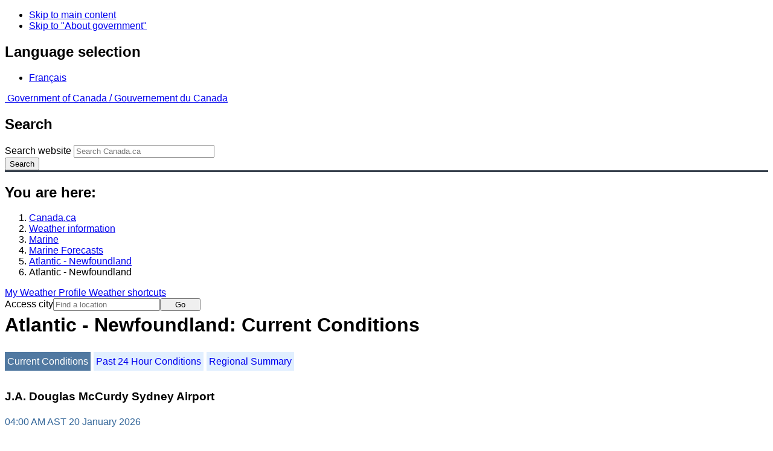

--- FILE ---
content_type: text/html; charset=UTF-8
request_url: https://weather.gc.ca/marine/weatherConditions-currentConditions_e.html?mapID=14&siteID=00300&stationID=YQY
body_size: 10312
content:
<!DOCTYPE html>
<html class="no-js" lang="en" dir="ltr">
  <head>
    <meta charset="utf-8">
    <!-- Web Experience Toolkit (WET) / Boîte à outils de l'expérience Web (BOEW)
    wet-boew.github.io/wet-boew/License-en.html / wet-boew.github.io/wet-boew/Licence-fr.html -->
    <meta content="width=device-width, initial-scale=1" name="viewport">
    <meta name="dcterms.creator" content="Environment Canada">
    <meta name="dcterms.language" title="ISO639-2" content="eng">
  <link href="/marine/css/marine.css" rel="stylesheet" type="text/css"/>
<style>
   #aaLinks ul li#m00300 { font-weight:bold; }
   #bnLinks ul.mMarineFooter  li#m00300,  #bnLinks ul.mMarineFooter  li#m14 { font-weight:bold; }
</style>
<title>Atlantic - Newfoundland -  Newfoundland - Environment Canada</title>
<meta name="dcterms.title" content="Atlantic - Newfoundland -  Newfoundland - Environment Canada"/>
<meta name="description" content="Marine weather forecasts, warnings, synopsis, and ice conditions. Hundreds of land and buoy station observations across Canada are also available"/>
<meta name="dcterms.subject" title="scheme" content="Meteorology;Weather;Weather Warnings;Coastal Waters;Waterways;Lakes"/>
<meta name="dcterms.issued" title="W3CDTF" content="2013-04-16"/>
<meta name="dcterms.modified" title="W3CDTF" content="2025-11-12"/>
<link href="/template/gcweb/v15.0.0/GCWeb/assets/favicon.ico" rel="icon" type="image/x-icon">
<link rel="stylesheet" href="/template/gcweb/v15.0.0/GCWeb/css/theme.min.css">
<noscript><link rel="stylesheet" href="/template/gcweb/v15.0.0/wet-boew/css/noscript.min.css"></noscript>
<link rel="stylesheet" href="/203/css/city/jquery-ui-1.10.3.custom.min.css">
<link rel="stylesheet" href="/203/css/base.css">
<link rel="stylesheet" href="/203/css/wxotemplate/wxo.css">
<link rel="stylesheet" href="/203/css/wxotemplate/outdated.css">
<link rel="stylesheet" href="/203/css/wxotemplate/print-sm.css">
<link rel="stylesheet" href="/203/vue/mwp/profileBanner.css">
<script async src="https://www.googletagmanager.com/gtag/js?id=G-KRTDXYDHQP"></script>
<script>
(function () {
  'use strict';
  window.dataLayer = window.dataLayer || [];
  window.gtag = function () {
    window.dataLayer.push(arguments);
  };
  window.gtag('js', new Date());

  window.gtag('config', 'G-KRTDXYDHQP');
}());
</script>
<!-- Google Tag Manager -->
<script>
(function (w,d,s,l,i) {
  'use strict';
  w[l] = w[l] || [];
  w[l].push({'gtm.start': new Date().getTime(), event: 'gtm.js'});
  var f = d.getElementsByTagName(s)[0];
  var j = d.createElement(s);
  var dl = l != 'dataLayer' ? '&l=' + l : '';
  j.async = true;
  j.src = 'https://www.googletagmanager.com/gtm.js?id=' + i + dl;
  f.parentNode.insertBefore(j,f);
}(window, window.document, 'script', 'dataLayer', 'GTM-MLV9G4T'));
</script>
<!-- End Google Tag Manager -->
</head>
<body>
    <ul id="wb-tphp">
  <li class="wb-slc">
    <a class="wb-sl" href="#wb-cont">Skip to main content</a>
  </li>
  <li class="wb-slc visible-sm visible-md visible-lg">
    <a class="wb-sl" href="#wb-info">Skip to "About government"</a>
  </li>
</ul>
<header>
  <div id="wb-bnr" class="container">
    <section id="wb-lng" class="text-right">
      <h2 class="wb-inv">Language selection</h2>
      <ul class="list-inline margin-bottom-none">
        <li>
          <a href="/include/lang.php" hreflang="fr" rel="alternate">
            Français          </a>
        </li>
      </ul>
    </section>
    <div class="row">
      <div class="brand col-xs-5 col-md-4">
        <a href="http://www.canada.ca/en.html" hreflang="en" rel="external">
          <img src="/template/gcweb/v15.0.0/GCWeb/assets/sig-blk-en.svg" alt="">
          <span class="wb-inv">
            Government of Canada /
            <span lang="fr">Gouvernement du Canada</span>
          </span>
        </a>
      </div>
      <section id="wb-srch" class="col-lg-8 text-right">
        <h2>Search</h2>
        <form action="https://www.canada.ca/en/environment-climate-change/weather/search.html" method="get"
        name="cse-search-box" role="search" class="form-inline">
          <div class="form-group">
            <label for="wb-srch-q" class="wb-inv">Search website</label>
            <input id="wb-srch-q" list="wb-srch-q-ac" class="wb-srch-q form-control" name="q"
            type="search" value="" size="27" maxlength="150" placeholder="Search Canada.ca">
            <datalist id="wb-srch-q-ac">
            </datalist>
          </div>
          <div class="form-group submit">
            <button type="submit" id="wb-srch-sub" class="btn btn-primary btn-small" name="wb-srch-sub">
              <span class="glyphicon-search glyphicon"></span>
              <span class="wb-inv">Search</span>
            </button>
          </div>
        </form>
      </section>
    </div>
  </div>
  <nav id="wb-bc" property="breadcrumb">
    <h2>You are here:</h2>
    <div class="container">
      <ol class="breadcrumb">
          <li><a href="http://www.canada.ca/en.html" hreflang="en">Canada.ca</a></li>
<li><a href="/index_e.html">Weather information</a></li>
<li><a href="/mainmenu/marine_menu_e.html">Marine</a></li>
<li><a href="/marine/index_e.html">Marine Forecasts</a></li>
<li><a href="/marine/region_e.html?mapID=14">Atlantic - Newfoundland</a></li><li>Atlantic - Newfoundland</li>
      </ol>
    </div>
  </nav>
</header>

<!-- 4127 -->
<div class="container hidden-print">
  <div class="mrgn-tp-sm">
      <span class="pull-right profile-link mrgn-rght-sm mrgn-bttm-sm hidden">
      <a class="btn btn-default btn-sm ga-mwp" role="button"
    href="/myprofile/index_e.html">My Weather Profile      </a>
    </span>
      <span class="pull-right mrgn-rght-sm mrgn-bttm-sm">
      <a href="#favourites-panel" aria-controls="favourites-panel"
      class="btn btn-default btn-sm overlay-lnk" id="weather-shortcuts-link">Weather shortcuts</a>
    </span>
    <div class="pull-right mrgn-rght-sm mrgn-bttm-lg">
      <form role="search" id="cityjump" method="GET"
      action="/city/jump_e.html">
        <label id="search-label" for="city" accesskey="g" class="wb-inv">Access city</label>
        <input id="city" type="text" name="city" pattern=".{2,}" required
        title="Please enter at least two characters"
        placeholder="Find a location">
        <button type="submit" id="jump" value="Go" class="btn btn-default btn-sm">Go</button>
      </form>
    </div>
  </div>
</div>
<div class="clearfix"></div>

<div id='collapsible-alerts' class='container'></div>
<div class="clearfix"></div>
<main property="mainContentOfPage" class="container">
  <h1 id="wb-cont">Atlantic - Newfoundland: Current Conditions</h1>
  <div id="warningBannerHolder">
<div class="navaid"><h2 style="display:none">Warnings</h2></div>
</div>
  
<div id="wc-nav">
	<ul id="wc-nav-list">
	<li><a href="weatherConditions-currentConditions_e.html?mapID=14&amp;siteID=00300&amp;stationID=YQY" id="on">Current Conditions</a></li><li><a href="weatherConditions-24hrObsHistory_e.html?mapID=14&amp;siteID=00300&amp;stationID=YQY">Past 24 Hour Conditions</a></li><li><a href="weatherConditions-regionalSummary_e.html?mapID=14&amp;siteID=00300&amp;stationID=YQY">Regional Summary</a></li>	</ul>
</div>
<div class="gecko-margin-fix">&nbsp;</div>
<h3>J.A. Douglas McCurdy Sydney Airport</h3><span class="issuedTime">04:00&nbsp;AM&nbsp;AST&nbsp;20&nbsp;January&nbsp;2026</span><div class="table-responsive">
  <table class="table">
    <caption>
      <span class="hidden-xs">This table is a summary of hourly weather conditions for the weather station or buoy.<br/>Please note that these observations might not always be representative of weather conditions over their associated marine area.</span>
      <details class="visible-xs">
        <summary>Disclaimer</summary>
        <p class="mrgn-bttm-0">This table is a summary of hourly weather conditions for the weather station or buoy.<br/>Please note that these observations might not always be representative of weather conditions over their associated marine area.</p>
      </details>
    </caption>
    <tbody>
      <tr>
        <th class="info">Wind&nbsp;<span class="blackbold">(<a href="https://www.canada.ca/en/environment-climate-change/services/weather-general-tools-resources/glossary.html#wsglossaryK">knots</a>)</span></th>
        <td>SSW 11 gusts 20</td>
        <th class="info">Air temperature&nbsp;<span>(&deg;<abbr title="Celsius">C</abbr>)</span></th>
        <td>0</td>
      </tr>
      <tr>
        <th class="info">Conditions</th>
        <td>Light Snow</td>
        <th class="info">Relative humidity&nbsp;<span>(%)</span></th>
        <td>100</td>
      </tr>
      <tr>
        <th class="info">Visibility&nbsp;<span>(<abbr title="kilometres">km</abbr>)</span></th>
        <td>8</td>
        <th class="info">Dew point temperature&nbsp;<span>(&deg;<abbr title="Celsius">C</abbr>)</span></th>
        <td>0</td>
      </tr>
      <tr>
        <th class="info">Pressure and tendency&nbsp;<span>(<abbr title="kilopascales">kPa</abbr>)</span></th>
        <td>100.8 <span class="falling" id="fallingPressure"><abbr title="falling">&darr;</abbr></span></td>
        <th class="info">Humidex / Wind Chill</th>
        <td>--</td>
      </tr>
      <tr>
        <th class="info">Sunrise</th>
        <td>--</td>
        <th class="info">Sunset</th>
        <td>--</td>
      </tr>
    </tbody>
  </table>
</div><p><a href="#skip" class="wb-sl">Skip Image</a></p>
  <div class="row mrgn-bttm-md">

<form id="formSelect" method="get" action="/marine/incs/wc_select.php">
  <div class="col-lg-6 col-md-6 col-sm-5 col-xs-12">
    <label for="bsSelect" class="stationLabel">Select a location below:</label>
  </div>
  <div class="col-lg-6 col-md-6 col-sm-7 col-xs-12 textright">
    <select id="bsSelect" name="bsSelect" class="input-sm">
      <option value="/marine/forecast_e.html?mapID=14&amp;siteID=00300">Select a Buoy or Land Station</option>
      <optgroup class="header-buoy" label="Buoys:">
        <option class="buoy" value="/marine/weatherConditions-currentConditions_e.html?mapID=14&amp;siteID=00300&amp;stationID=44139">Banquereau - 44139</option>
        <option class="buoy" value="/marine/weatherConditions-currentConditions_e.html?mapID=14&amp;siteID=00300&amp;stationID=44488">East Chedabucto Bay – 44488</option>
        <option class="buoy" value="/marine/weatherConditions-currentConditions_e.html?mapID=14&amp;siteID=00300&amp;stationID=44489">West Chedabucto Bay – 44489</option>
      </optgroup>
      <optgroup class="header-land" label="Land Stations:">
        <option class="land" value="/marine/weatherConditions-currentConditions_e.html?mapID=14&amp;siteID=00300&amp;stationID=WAR">Argentia</option>
        <option class="land" value="/marine/weatherConditions-currentConditions_e.html?mapID=14&amp;siteID=00300&amp;stationID=XRH">Berry Hill</option>
        <option class="land" value="/marine/weatherConditions-currentConditions_e.html?mapID=14&amp;siteID=00300&amp;stationID=YBX">Blanc-Sablon Airport</option>
        <option class="land" value="/marine/weatherConditions-currentConditions_e.html?mapID=14&amp;siteID=00300&amp;stationID=AVA">Bonavista</option>
        <option class="land" value="/marine/weatherConditions-currentConditions_e.html?mapID=14&amp;siteID=00300&amp;stationID=ABF">Burgeo</option>
        <option class="land" value="/marine/weatherConditions-currentConditions_e.html?mapID=14&amp;siteID=00300&amp;stationID=WQW">Cap Whittle</option>
        <option class="land" value="/marine/weatherConditions-currentConditions_e.html?mapID=14&amp;siteID=00300&amp;stationID=WRA">Cape Race</option>
        <option class="land" value="/marine/weatherConditions-currentConditions_e.html?mapID=14&amp;siteID=00300&amp;stationID=YCA">Cartwright Airport</option>
        <option class="land" value="/marine/weatherConditions-currentConditions_e.html?mapID=14&amp;siteID=00300&amp;stationID=YYG">Charlottetown Airport</option>
        <option class="land" value="/marine/weatherConditions-currentConditions_e.html?mapID=14&amp;siteID=00300&amp;stationID=WDM">Chevery</option>
        <option class="land" value="/marine/weatherConditions-currentConditions_e.html?mapID=14&amp;siteID=00300&amp;stationID=WKB">Corner Brook</option>
        <option class="land" value="/marine/weatherConditions-currentConditions_e.html?mapID=14&amp;siteID=00300&amp;stationID=ADL">Daniel's Harbour</option>
        <option class="land" value="/marine/weatherConditions-currentConditions_e.html?mapID=14&amp;siteID=00300&amp;stationID=WEP">East Point</option>
        <option class="land" value="/marine/weatherConditions-currentConditions_e.html?mapID=14&amp;siteID=00300&amp;stationID=WDA">Englee</option>
        <option class="land" value="/marine/weatherConditions-currentConditions_e.html?mapID=14&amp;siteID=00300&amp;stationID=AEI">Eskasoni (First Nations)</option>
        <option class="land" value="/marine/weatherConditions-currentConditions_e.html?mapID=14&amp;siteID=00300&amp;stationID=WXI">Ferolle Point</option>
        <option class="land" value="/marine/weatherConditions-currentConditions_e.html?mapID=14&amp;siteID=00300&amp;stationID=WZQ">Grand Étang</option>
        <option class="land" value="/marine/weatherConditions-currentConditions_e.html?mapID=14&amp;siteID=00300&amp;stationID=WVW">Grates Cove</option>
        <option class="land" value="/marine/weatherConditions-currentConditions_e.html?mapID=14&amp;siteID=00300&amp;stationID=WHP">Heath Point</option>
        <option class="land" value="/marine/weatherConditions-currentConditions_e.html?mapID=14&amp;siteID=00300&amp;stationID=YGR">Îles de la Madeleine Airport</option>
        <option class="land" value="/marine/weatherConditions-currentConditions_e.html?mapID=14&amp;siteID=00300&amp;stationID=XIB">Ingonish Beach</option>
        <option class="land" value="/marine/weatherConditions-currentConditions_e.html?mapID=14&amp;siteID=00300&amp;stationID=YQY">J.A. Douglas McCurdy Sydney Airport</option>
        <option class="land" value="/marine/weatherConditions-currentConditions_e.html?mapID=14&amp;siteID=00300&amp;stationID=WAG">La Scie</option>
        <option class="land" value="/marine/weatherConditions-currentConditions_e.html?mapID=14&amp;siteID=00300&amp;stationID=WWU">Long Pond</option>
        <option class="land" value="/marine/weatherConditions-currentConditions_e.html?mapID=14&amp;siteID=00300&amp;stationID=WTM">Marticot Island</option>
        <option class="land" value="/marine/weatherConditions-currentConditions_e.html?mapID=14&amp;siteID=00300&amp;stationID=YMH">Mary's Harbour</option>
        <option class="land" value="/marine/weatherConditions-currentConditions_e.html?mapID=14&amp;siteID=00300&amp;stationID=WMI">Miscou Island</option>
        <option class="land" value="/marine/weatherConditions-currentConditions_e.html?mapID=14&amp;siteID=00300&amp;stationID=YNA">Natashquan Airport</option>
        <option class="land" value="/marine/weatherConditions-currentConditions_e.html?mapID=14&amp;siteID=00300&amp;stationID=WNE">North Cape</option>
        <option class="land" value="/marine/weatherConditions-currentConditions_e.html?mapID=14&amp;siteID=00300&amp;stationID=XNM">North Mountain</option>
        <option class="land" value="/marine/weatherConditions-currentConditions_e.html?mapID=14&amp;siteID=00300&amp;stationID=WYI">Pool's Island</option>
        <option class="land" value="/marine/weatherConditions-currentConditions_e.html?mapID=14&amp;siteID=00300&amp;stationID=APB">Port aux Basques</option>
        <option class="land" value="/marine/weatherConditions-currentConditions_e.html?mapID=14&amp;siteID=00300&amp;stationID=WZN">Sagona Island</option>
        <option class="land" value="/marine/weatherConditions-currentConditions_e.html?mapID=14&amp;siteID=00300&amp;stationID=YAY">St. Anthony Airport</option>
        <option class="land" value="/marine/weatherConditions-currentConditions_e.html?mapID=14&amp;siteID=00300&amp;stationID=YYT">St. John's Int'l Airport</option>
        <option class="land" value="/marine/weatherConditions-currentConditions_e.html?mapID=14&amp;siteID=00300&amp;stationID=ADS">St. Lawrence</option>
        <option class="land" value="/marine/weatherConditions-currentConditions_e.html?mapID=14&amp;siteID=00300&amp;stationID=WEF">St.Paul Island</option>
        <option class="land" value="/marine/weatherConditions-currentConditions_e.html?mapID=14&amp;siteID=00300&amp;stationID=YJT">Stephenville Airport</option>
        <option class="land" value="/marine/weatherConditions-currentConditions_e.html?mapID=14&amp;siteID=00300&amp;stationID=WDO">Twillingate</option>
        <option class="land" value="/marine/weatherConditions-currentConditions_e.html?mapID=14&amp;siteID=00300&amp;stationID=ABH">Winterland Branch Hill</option>
        <option class="land" value="/marine/weatherConditions-currentConditions_e.html?mapID=14&amp;siteID=00300&amp;stationID=AWR">Wreckhouse</option>
      </optgroup>
    </select>
    <input class="btn btn-primary" type="submit" value="Go"/>
  </div>
</form>  </div>
  <p class="visible-xs">Zoom-in to make a selection</p>
  <div class="row">
    <div class="col-lg-12 col-md-12 col-sm-12 col-xs-12">
      <img src="/data/marine/base_images/Newfoundland_stations_e.gif" width="590" alt="Map of Atlantic - Newfoundland marine weather areas" title="Map of Atlantic - Newfoundland marine weather areas" usemap="#StationsMap" class="img-responsive center-block"/>

<map name="StationsMap" id="StationsMap" title="Atlantic - Newfoundland">
	<area title="Eskasoni (First Nations)" alt="Eskasoni (First Nations)" shape="circle" coords="160,449,6" href="weatherConditions-currentConditions_e.html?mapID=14&amp;siteID=00300&amp;stationID=AEI" />
	<area title="Heath Point" alt="Heath Point" shape="circle" coords="52,338,6" href="weatherConditions-currentConditions_e.html?mapID=14&amp;siteID=00300&amp;stationID=WHP" />
	<area title="Bonavista" alt="Bonavista" shape="circle" coords="290,205,6" href="weatherConditions-currentConditions_e.html?mapID=14&amp;siteID=00300&amp;stationID=AVA" />
	<area title="Wreckhouse" alt="Wreckhouse" shape="circle" coords="153,348,6" href="weatherConditions-currentConditions_e.html?mapID=14&amp;siteID=00300&amp;stationID=AWR" />
	<area title="St.Paul Island" alt="St.Paul Island" shape="circle" coords="138,388,6" href="weatherConditions-currentConditions_e.html?mapID=14&amp;siteID=00300&amp;stationID=WEF" />
	<area title="Winterland Branch Hill" alt="Winterland Branch Hill" shape="circle" coords="268,306,6" href="weatherConditions-currentConditions_e.html?mapID=14&amp;siteID=00300&amp;stationID=ABH" />
	<area title="Twillingate" alt="Twillingate" shape="circle" coords="222,198,6" href="weatherConditions-currentConditions_e.html?mapID=14&amp;siteID=00300&amp;stationID=WDO" />
	<area title="Stephenville Airport" alt="Stephenville Airport" shape="circle" coords="152,308,6" href="weatherConditions-currentConditions_e.html?mapID=14&amp;siteID=00300&amp;stationID=YJT" />
	<area title="Burgeo" alt="Burgeo" shape="circle" coords="202,328,6" href="weatherConditions-currentConditions_e.html?mapID=14&amp;siteID=00300&amp;stationID=ABF" />
	<area title="St. Lawrence" alt="St. Lawrence" shape="circle" coords="273,315,6" href="weatherConditions-currentConditions_e.html?mapID=14&amp;siteID=00300&amp;stationID=ADS" />
	<area title="St. John's Int'l Airport" alt="St. John's Int'l Airport" shape="circle" coords="330,238,6" href="weatherConditions-currentConditions_e.html?mapID=14&amp;siteID=00300&amp;stationID=YYT" />
	<area title="St. Anthony Airport" alt="St. Anthony Airport" shape="circle" coords="144,157,6" href="weatherConditions-currentConditions_e.html?mapID=14&amp;siteID=00300&amp;stationID=YAY" />
	<area title="Grates Cove" alt="Grates Cove" shape="circle" coords="307,226,6" href="weatherConditions-currentConditions_e.html?mapID=14&amp;siteID=00300&amp;stationID=WVW" />
	<area title="Cape Race" alt="Cape Race" shape="circle" coords="342,280,6" href="weatherConditions-currentConditions_e.html?mapID=14&amp;siteID=00300&amp;stationID=WRA" />
	<area title="Grand Ãtang" alt="Grand Ãtang" shape="circle" coords="140,437,6" href="weatherConditions-currentConditions_e.html?mapID=14&amp;siteID=00300&amp;stationID=WZQ" />
	<area title="Sagona Island" alt="Sagona Island" shape="circle" coords="250,305,6" href="weatherConditions-currentConditions_e.html?mapID=14&amp;siteID=00300&amp;stationID=WZN" />
	<area title="North Mountain" alt="North Mountain" shape="circle" coords="137,409,6" href="weatherConditions-currentConditions_e.html?mapID=14&amp;siteID=00300&amp;stationID=XNM" />
	<area title="Port aux Basques" alt="Port aux Basques" shape="circle" coords="162,357,6" href="weatherConditions-currentConditions_e.html?mapID=14&amp;siteID=00300&amp;stationID=APB" />
	<area title="Ingonish Beach" alt="Ingonish Beach" shape="circle" coords="151,415,6" href="weatherConditions-currentConditions_e.html?mapID=14&amp;siteID=00300&amp;stationID=XIB" />
	<area title="La Scie" alt="La Scie" shape="circle" coords="189,203,6" href="weatherConditions-currentConditions_e.html?mapID=14&amp;siteID=00300&amp;stationID=WAG" />
	<area title="Ferolle Point" alt="Ferolle Point" shape="circle" coords="130,182,6" href="weatherConditions-currentConditions_e.html?mapID=14&amp;siteID=00300&amp;stationID=WXI" />
	<area title="Englee" alt="Englee" shape="circle" coords="157,182,6" href="weatherConditions-currentConditions_e.html?mapID=14&amp;siteID=00300&amp;stationID=WDA" />
	<area title="Daniel's Harbour" alt="Daniel's Harbour" shape="circle" coords="136,224,6" href="weatherConditions-currentConditions_e.html?mapID=14&amp;siteID=00300&amp;stationID=ADL" />
	<area title="Corner Brook" alt="Corner Brook" shape="circle" coords="150,282,6" href="weatherConditions-currentConditions_e.html?mapID=14&amp;siteID=00300&amp;stationID=WKB" />
	<area title="Cartwright Airport" alt="Cartwright Airport" shape="circle" coords="52,82,6" href="weatherConditions-currentConditions_e.html?mapID=14&amp;siteID=00300&amp;stationID=YCA" />
	<area title="East Point" alt="East Point" shape="circle" coords="112,452,6" href="weatherConditions-currentConditions_e.html?mapID=14&amp;siteID=00300&amp;stationID=WEP" />
	<area title="West Chedabucto Bay â 44489" alt="West Chedabucto Bay â 44489" shape="circle" coords="161,470,8" href="weatherConditions-currentConditions_e.html?mapID=14&amp;siteID=00300&amp;stationID=44489" />
	<area title="Blanc-Sablon Airport" alt="Blanc-Sablon Airport" shape="circle" coords="108,172,6" href="weatherConditions-currentConditions_e.html?mapID=14&amp;siteID=00300&amp;stationID=YBX" />
	<area title="East Chedabucto Bay â 44488" alt="East Chedabucto Bay â 44488" shape="circle" coords="176,465,8" href="weatherConditions-currentConditions_e.html?mapID=14&amp;siteID=00300&amp;stationID=44488" />
	<area title="Cap Whittle" alt="Cap Whittle" shape="circle" coords="69,269,6" href="weatherConditions-currentConditions_e.html?mapID=14&amp;siteID=00300&amp;stationID=WQW" />
	<area title="Chevery" alt="Chevery" shape="circle" coords="72,250,6" href="weatherConditions-currentConditions_e.html?mapID=14&amp;siteID=00300&amp;stationID=WDM" />
	<area title="Banquereau - 44139" alt="Banquereau - 44139" shape="circle" coords="298,451,8" href="weatherConditions-currentConditions_e.html?mapID=14&amp;siteID=00300&amp;stationID=44139" />
	<area title="Charlottetown Airport" alt="Charlottetown Airport" shape="circle" coords="70,473,6" href="weatherConditions-currentConditions_e.html?mapID=14&amp;siteID=00300&amp;stationID=YYG" />
	<area title="Mary's Harbour" alt="Mary's Harbour" shape="circle" coords="118,118,6" href="weatherConditions-currentConditions_e.html?mapID=14&amp;siteID=00300&amp;stationID=YMH" />
	<area title="North Cape" alt="North Cape" shape="circle" coords="40,456,6" href="weatherConditions-currentConditions_e.html?mapID=14&amp;siteID=00300&amp;stationID=WNE" />
	<area title="Natashquan Airport" alt="Natashquan Airport" shape="circle" coords="23,295,6" href="weatherConditions-currentConditions_e.html?mapID=14&amp;siteID=00300&amp;stationID=YNA" />
	<area title="Argentia" alt="Argentia" shape="circle" coords="306,274,6" href="weatherConditions-currentConditions_e.html?mapID=14&amp;siteID=00300&amp;stationID=WAR" />
	<area title="J.A. Douglas McCurdy Sydney Airport" alt="J.A. Douglas McCurdy Sydney Airport" shape="circle" coords="170,431,6" href="weatherConditions-currentConditions_e.html?mapID=14&amp;siteID=00300&amp;stationID=YQY" />
	<area title="Berry Hill" alt="Berry Hill" shape="circle" coords="145,256,6" href="weatherConditions-currentConditions_e.html?mapID=14&amp;siteID=00300&amp;stationID=XRH" />
	<area title="Long Pond" alt="Long Pond" shape="circle" coords="328,251,6" href="weatherConditions-currentConditions_e.html?mapID=14&amp;siteID=00300&amp;stationID=WWU" />
	<area title="Ãles de la Madeleine Airport" alt="Ãles de la Madeleine Airport" shape="circle" coords="93,405,6" href="weatherConditions-currentConditions_e.html?mapID=14&amp;siteID=00300&amp;stationID=YGR" />
	<area title="Miscou Island" alt="Miscou Island" shape="circle" coords="5,422,6" href="weatherConditions-currentConditions_e.html?mapID=14&amp;siteID=00300&amp;stationID=WMI" />
	<area title="Marticot Island" alt="Marticot Island" shape="circle" coords="288,284,6" href="weatherConditions-currentConditions_e.html?mapID=14&amp;siteID=00300&amp;stationID=WTM" />
	<area title="Pool's Island" alt="Pool's Island" shape="circle" coords="264,199,6" href="weatherConditions-currentConditions_e.html?mapID=14&amp;siteID=00300&amp;stationID=WYI" />
</map>
    </div>
  </div>

  <div id="legend" class="row mrgn-tp-md mrgn-bttm-sm center-block">
    <div class="col-lg-2 col-md-3 col-sm-3 col-xs-4">Legend:</div>
    <div class="col-lg-2 col-md-3 col-sm-3 col-xs-4">
      <img class="mrgn-tp-0" src="images/icon_buoy.gif" width="9" height="9" alt="buoy" title="buoy"/>
      Buoy    </div>
    <div class="col-lg-8 col-md-6 col-sm-6 col-xs-4">
      <img class="mrgn-tp-0" src="images/icon_landStation.gif" width="9" height="9" alt="land station" title="land station"/>
      Land Station    </div>
  </div>

  <div id="legLink" class="row mrgn-tp-md mrgn-bttm-sm center-block">
    <div class="col-md-12 col-sm-12 col-xs-12">&raquo; <a href="https://tides.gc.ca/en/stations">Tides and Water Levels</a></div>  </div>
<span id="skip"></span>
  <div class="clear"></div>
  
<details class="panel panel-info mrgn-tp-lg" open>
  <summary class="panel-heading">
    <h2 class="panel-title">Atlantic - Newfoundland Area</h2>
  </summary>
  <div class="panel-body">
    <ul class="col-md-6 list-unstyled">
    <li id="m00303"><a href="forecast_e.html?mapID=14&amp;siteID=00303&amp;stationID=YGR">Anticosti - eastern half</a></li><li id="m00307"><a href="forecast_e.html?mapID=14&amp;siteID=00307&amp;stationID=YGR">Anticosti - western half</a></li><li id="m00908"><a href="forecast_e.html?mapID=14&amp;siteID=00908&amp;stationID=YGR">Banquereau - northwestern half</a></li><li id="m00904"><a href="forecast_e.html?mapID=14&amp;siteID=00904&amp;stationID=YGR">Banquereau - southeastern half</a></li><li id="m01400"><a href="forecast_e.html?mapID=14&amp;siteID=01400&amp;stationID=YGR">Belle Isle Bank</a></li><li id="m01600"><a href="forecast_e.html?mapID=14&amp;siteID=01600&amp;stationID=YGR">Bras d'Or Lakes</a></li><li id="m01900"><a href="forecast_e.html?mapID=14&amp;siteID=01900&amp;stationID=YGR">Cabot Strait</a></li><li id="m09900"><a href="forecast_e.html?mapID=14&amp;siteID=09900&amp;stationID=YGR">Chaleur - Miscou</a></li><li id="m04603"><a href="forecast_e.html?mapID=14&amp;siteID=04603&amp;stationID=YGR">Eastern Shore - eastern half</a></li><li id="m04100"><a href="forecast_e.html?mapID=14&amp;siteID=04100&amp;stationID=YGR">East Coast</a></li><li id="m05000"><a href="forecast_e.html?mapID=14&amp;siteID=05000&amp;stationID=YGR">Fourchu</a></li><li id="m05300"><a href="forecast_e.html?mapID=14&amp;siteID=05300&amp;stationID=YGR">Funk Island Bank</a></li><li id="m05803"><a href="forecast_e.html?mapID=14&amp;siteID=05803&amp;stationID=YGR">Gulf - Magdalen - eastern half</a></li><li id="m05807"><a href="forecast_e.html?mapID=14&amp;siteID=05807&amp;stationID=YGR">Gulf - Magdalen - western half</a></li><li id="m05900"><a href="forecast_e.html?mapID=14&amp;siteID=05900&amp;stationID=YGR">Gulf - Port au Port</a></li><li id="m07800"><a href="forecast_e.html?mapID=14&amp;siteID=07800&amp;stationID=YGR">Lake Melville</a></li></ul><ul class="col-md-6 list-unstyled"><li id="m09000"><a href="forecast_e.html?mapID=14&amp;siteID=09000&amp;stationID=YGR">Laurentian Fan</a></li><li id="m09800"><a href="forecast_e.html?mapID=14&amp;siteID=09800&amp;stationID=YGR">Mid Labrador Coast</a></li><li id="m10600"><a href="forecast_e.html?mapID=14&amp;siteID=10600&amp;stationID=YGR">Northeast Coast</a></li><li id="m10700"><a href="forecast_e.html?mapID=14&amp;siteID=10700&amp;stationID=YGR">Northeast Gulf</a></li><li id="m10800"><a href="forecast_e.html?mapID=14&amp;siteID=10800&amp;stationID=YGR">Northern Grand Banks</a></li><li id="m10903"><a href="forecast_e.html?mapID=14&amp;siteID=10903&amp;stationID=YGR">Northumberland Strait - eastern half</a></li><li id="m10907"><a href="forecast_e.html?mapID=14&amp;siteID=10907&amp;stationID=YGR">Northumberland Strait - western half</a></li><li id="m13203"><a href="forecast_e.html?mapID=14&amp;siteID=13203&amp;stationID=YGR">Sable - eastern half</a></li><li id="m13800"><a href="forecast_e.html?mapID=14&amp;siteID=13800&amp;stationID=YGR">Southeastern Grand Banks</a></li><li id="m14000"><a href="forecast_e.html?mapID=14&amp;siteID=14000&amp;stationID=YGR">Southwestern Grand Banks</a></li><li id="m13900"><a href="forecast_e.html?mapID=14&amp;siteID=13900&amp;stationID=YGR">Southwest Coast</a></li><li id="m13400"><a href="forecast_e.html?mapID=14&amp;siteID=13400&amp;stationID=YGR">South Coast</a></li><li id="m13600"><a href="forecast_e.html?mapID=14&amp;siteID=13600&amp;stationID=YGR">South Labrador Coast</a></li><li id="m13700"><a href="forecast_e.html?mapID=14&amp;siteID=13700&amp;stationID=YGR">South Labrador Sea</a></li><li id="m16100"><a href="forecast_e.html?mapID=14&amp;siteID=16100&amp;stationID=YGR">Strait of Belle Isle</a></li>    </ul>
    <div class="clear"></div>
  </div>
</details>

<details class="panel panel-info" open>
  <summary class="panel-heading">
    <h2 class="panel-title">Another Region</h2>
  </summary>
  <div class="panel-body">
    <p class="mrgn-lft-md"><a href="/marine/index_e.html">Marine Weather for Canada</a></p>
    <ul class="col-md-6 list-unstyled">
    <li id="m06"><a href="region_e.html?mapID=06">Arctic - Eastern Arctic</a></li><li id="m05"><a href="region_e.html?mapID=05">Arctic - Western Arctic</a></li><li id="m13"><a href="region_e.html?mapID=13">Atlantic - Labrador</a></li><li id="m15"><a href="region_e.html?mapID=15">Atlantic - Maritimes</a></li><li id="m14"><a href="region_e.html?mapID=14">Atlantic - Newfoundland</a></li><li id="m11"><a href="region_e.html?mapID=11">Great Lakes - Lake Erie and Lake Ontario</a></li><li id="m10"><a href="region_e.html?mapID=10">Great Lakes - Lake Huron</a></li><li id="m09"><a href="region_e.html?mapID=09">Great Lakes - Lake Superior</a></li></ul><ul class="col-md-6 list-unstyled"><li id="m08"><a href="region_e.html?mapID=08">Hudson - Hudson Bay</a></li><li id="m07"><a href="region_e.html?mapID=07">Mackenzie - Mackenzie River</a></li><li id="m03"><a href="region_e.html?mapID=03">Pacific - Georgia Basin</a></li><li id="m01"><a href="region_e.html?mapID=01">Pacific - North Coast</a></li><li id="m02"><a href="region_e.html?mapID=02">Pacific - South Coast</a></li><li id="m04"><a href="region_e.html?mapID=04">Prairies - Manitoba Lakes</a></li><li id="m12"><a href="region_e.html?mapID=12">St. Lawrence - St. Lawrence River</a></li>    </ul>
    <div class="clear"></div>
  </div>
</details>
  <section id="favourites-panel" class="modal-content overlay-def wb-overlay wb-panel-r"> <header class="modal-header"> <h2 class="modal-title">Weather shortcuts</h2> </header> <div class="modal-body"> <div id="favourites-div-addorg"> <button type="button" id="favourites-btn-add" class="btn btn-default btn-sm pull-left">Add to shortcuts</button> <button type="button" id="favourites-btn-organize" class="btn btn-default btn-sm pull-right">Organize shortcuts</button> <div class="clearfix"></div> <br> </div> <section id="favourites-div-panel"> <header id="favourites-div-heading" class="hidden panel-heading"> <h3 class="panel-title">Organize Shortcuts</h3> </header> <div id="favourites-div-body"> <div class="clearfix"></div> <p id="favourites-txt-description" class="hidden small text-center">Select to drag and drop, rename or delete.</p> <div class="clearfix"></div> <h4 id="favourites-txt-none" class="hidden text-center">No shortcuts</h4> <div class="clearfix"></div> <ul id="favourites-list"> <li data-href="https://www.canada.ca/en/environment-climate-change/services/report-severe-weather/overview.html"> <a href="https://www.canada.ca/en/environment-climate-change/services/report-severe-weather/overview.html" hreflang="en" rel="external">Report Severe Weather</a> </li> <li data-href="/canada_e.html"> <a href="/canada_e.html" hreflang="en">Canadian Weather</a> </li> <li data-href="/index_e.html?layers=,radar"> <a href="/index_e.html?layers=,radar" hreflang="en">Weather Radar - Canada</a> </li> <li data-href="/satellite/index_e.html"> <a href="/satellite/index_e.html" hreflang="en">Satellite - Canada</a> </li> <li data-href="/marine/index_e.html"> <a href="/marine/index_e.html" hreflang="en">Marine - Canada</a> </li> <li data-href="/mainmenu/airquality_menu_e.html"> <a href="/mainmenu/airquality_menu_e.html" hreflang="en">Air Quality</a> </li> <li data-href="https://www.canada.ca/en/environment-climate-change/services/ice-forecasts-observations/latest-conditions.html"> <a href="https://www.canada.ca/en/environment-climate-change/services/ice-forecasts-observations/latest-conditions.html" hreflang="en" rel="external">Canadian Ice Service</a> </li> <li data-href="/saisons/index_e.html"> <a href="/saisons/index_e.html" hreflang="en">Seasonal forecasts</a> </li> <li data-href="/forecast/public_bulletins_e.html"> <a href="/forecast/public_bulletins_e.html" hreflang="en">Extended forecast</a> </li> <li data-href="/index_e.html?layers=alert"> <a href="/index_e.html?layers=alert" hreflang="en">Public Alerts - Canada</a> </li> <li data-href="/index_e.html?layers=,,lightning"> <a href="/index_e.html?layers=,,lightning" hreflang="en">Lightning</a> </li> <li data-href="/hurricane/index_e.html"> <a href="/hurricane/index_e.html" hreflang="en">Hurricane</a> </li> <li data-href="/warnings/weathersummaries_e.html"> <a href="/warnings/weathersummaries_e.html" hreflang="en">Weather Summaries</a> </li> <li data-href="https://www.canada.ca/en/environment-climate-change/services/seasonal-weather-hazards.html"> <a href="https://www.canada.ca/en/environment-climate-change/services/seasonal-weather-hazards.html" hreflang="en" rel="external">Hazardous Weather</a> </li> <li data-href="/model_forecast/model_e.html"> <a href="/model_forecast/model_e.html" hreflang="en">Global and Regional forecast models</a> </li> <li data-href="/astro/index_e.html"> <a href="/astro/index_e.html" hreflang="en">Astronomy</a> </li> <li data-href="https://www.canada.ca/en/environment-climate-change/services/water-overview/quantity/monitoring/survey.html"> <a href="https://www.canada.ca/en/environment-climate-change/services/water-overview/quantity/monitoring/survey.html" hreflang="en" rel="external">Water Level and Flow</a> </li> <li data-href="https://climate.weather.gc.ca/index_e.html"> <a href="https://climate.weather.gc.ca/index_e.html" hreflang="en" rel="external">Historical Climate Data</a> </li> <li data-href="https://flightplanning.navcanada.ca/cgi-bin/CreePage.pl?Langue=anglais&NoSession=NS_Inconnu&Page=forecast-observation&TypeDoc=html"> <a href="https://flightplanning.navcanada.ca/cgi-bin/CreePage.pl?Langue=anglais&NoSession=NS_Inconnu&Page=forecast-observation&TypeDoc=html" hreflang="en" rel="external">Aviation</a> </li> <li data-href="https://www.canada.ca/en/environment-climate-change/services/types-weather-forecasts-use/public/guide.html"> <a href="https://www.canada.ca/en/environment-climate-change/services/types-weather-forecasts-use/public/guide.html" hreflang="en" rel="external">Guide to Public forecasts</a> </li> <li data-href="https://www.canada.ca/en/environment-climate-change/services/general-marine-weather-information/publications/guide-forecasts.html"> <a href="https://www.canada.ca/en/environment-climate-change/services/general-marine-weather-information/publications/guide-forecasts.html" hreflang="en" rel="external">Guide to Marine forecasts</a> </li> <li data-href="https://www.canada.ca/en/environment-climate-change/services/weather-health/publications/guide-air-quality-index-forecasts.html"> <a href="https://www.canada.ca/en/environment-climate-change/services/weather-health/publications/guide-air-quality-index-forecasts.html" hreflang="en" rel="external">Guide to Air Quality forecasts</a> </li> <li data-href="https://climate-change.canada.ca/climate-library"> <a href="https://climate-change.canada.ca/climate-library" hreflang="en" rel="external">Canadian Centre for Climate Services Library</a> </li> <li data-href="/windchill/wind_chill_e.html"> <a href="/windchill/wind_chill_e.html" hreflang="en">Wind Chill and Humidex Calculators</a> </li> <li data-href="https://www.canada.ca/en/environment-climate-change/services/weather-health.html"> <a href="https://www.canada.ca/en/environment-climate-change/services/weather-health.html" hreflang="en" rel="external">Weather and your health</a> </li> </ul> <div id="favourites-add" class="hidden"> <div class="panel panel-default"> <div class="favourites-body panel-body"> <div> <span class="float-left glyphicon glyphicon-star" aria-hidden="true"></span> <h5>Add this page</h5> </div> <div class="clearfix"></div> <div class="favourites-add-body"> <label class="float-left">Name</label> <input type="text" id="favourites-text-name" class="favourites-add-text" maxlength="50"> </div> <div class="clearfix"></div> <button type="button" id="favourites-btn-save" class="btn btn-default btn-sm pull-left">Save</button> <button type="button" id="favourites-btn-cancel" class="btn btn-default btn-sm pull-right">Cancel</button> </div> </div> </div> <div class="clearfix"></div> <div class="col-lg-4 col-md-4 col-sm-4 col-xs-4"> <button type="button" id="favourites-btn-rename" class="btn btn-default btn-sm hidden" disabled>Rename</button> </div> <div class="col-lg-4 col-md-4 col-sm-4 col-xs-4"> <button type="button" id="favourites-btn-delete" class="btn btn-danger btn-sm hidden" disabled>Delete</button> </div> <div class="col-lg-4 col-md-4 col-sm-4 col-xs-4"> <button type="button" id="favourites-btn-close" class="btn btn-default btn-sm hidden">Save</button> </div> <div id="favourites-dlg-samename" class="popup-modal"> <div class="popup-modal-div"> <div class="popup-modal-header"> <span class="popup-modal-close pull-right">×</span> <h5 class="popup-modal-header-text">Add to shortcuts</h5> <div class="clearfix"></div> </div> <div class="popup-modal-content"> <p>The name you have entered for the shortcut already exists on your Weather shortcuts menu. Would you like to overwrite it?</p> <button type="button" class="btn btn-default btn-sm button-yes">Yes</button> <button type="button" class="btn btn-default btn-sm button-no pull-right">No</button> </div> </div> </div> <div id="favourites-dlg-renamematch" class="popup-modal"> <div class="popup-modal-div"> <div class="popup-modal-header"> <span class="popup-modal-close pull-right">×</span> <h5 class="popup-modal-header-text">Rename shortcut</h5> <div class="clearfix"></div> </div> <div class="popup-modal-content"> <p> There is already a shortcut with the same name in this list. Do you want to rename "<span id="replace-text1">link</span>" to "<span id="replace-text2">link(2)</span>"? </p> <button type="button" class="btn btn-default btn-sm button-yes">Yes</button> <button type="button" class="btn btn-default btn-sm button-no pull-right">No</button> </div> </div> </div> <div id="favourites-dlg-maxreached" class="popup-modal"> <div class="popup-modal-div"> <div class="popup-modal-header"> <span class="popup-modal-close pull-right">×</span> <h5 class="popup-modal-header-text">Add to shortcuts</h5> <div class="clearfix"></div> </div> <div class="popup-modal-content"> <p>Your shortcut list has reached the maximum size of 30</p> <button type="button" class="btn btn-default btn-sm button-close">Close</button> </div> </div> </div> </div> </section> <section class="panel panel-primary"> <header class="panel-heading"> <h5 class="panel-title">How to use</h5> </header> <div class="panel-body"> <div class="mwsbodytext parbase section text"> <ul class="list-unstyled"> <li> <details> <summary>Add to shortcuts</summary> <ul class="mrgn-lft-0"> <li class="mrgn-bttm-md">Go to the desired page on the site, open the Weather shortcuts menu and click on the "Add to shortcuts" button</li> <li class="mrgn-bttm-md">Page name will display in the "Add this page" window, the name can be changed by highlighting the text and entering the desired name</li> <li class="mrgn-bttm-md">Click on the "Save" button to add the link to the list</li> <li class="mrgn-bttm-md">Click on the "X" button to close the panel</li> </ul> </details> </li> <li> <details> <summary>Delete a link</summary> <ul class="mrgn-lft-0"> <li class="mrgn-bttm-md">Click on the "Organize shortcuts" button</li> <li class="mrgn-bttm-md">Select the link to delete</li> <li class="mrgn-bttm-md">Click on the "Delete" button to remove the link from the list</li> <li class="mrgn-bttm-md">Click on the "Close" button to save the change</li> </ul> </details> </li> <li> <details> <summary>Move a link up/down the list</summary> <ul class="mrgn-lft-0"> <li class="mrgn-bttm-md">Click on the "Organize shortcuts" button</li> <li class="mrgn-bttm-md">Click and hold the link and move to new location in the list</li> <li class="mrgn-bttm-md">Click on the "Close" button to save the change</li> </ul> </details> </li> <li> <details> <summary>Rename a link</summary> <ul class="mrgn-lft-0"> <li class="mrgn-bttm-md">Click on the "Organize shortcuts" button</li> <li class="mrgn-bttm-md">Select the link to rename</li> <li class="mrgn-bttm-md">Click on the "Rename" button and change the link name</li> <li class="mrgn-bttm-md">Click the enter or tab key</li> <li class="mrgn-bttm-md">Click on the "Close" button to save the change</li> </ul> </details> </li> <li> <details> <summary>Keyboard navigation</summary> <ul class="mrgn-lft-0"> <li class="mrgn-bttm-md"> Use the <kbd>Tab</kbd> key to move to a button or link </li> <li class="mrgn-bttm-md"> Use the <kbd>Enter</kbd> key to click on buttons or links </li> <li class="mrgn-bttm-md">Organize shortcuts navigation <ul class="mrgn-lft-0"> <li class="mrgn-bttm-md"> Use the <kbd><abbr title="Up Arrow">↑</abbr></kbd> Up key to select the link above. If none are selected, it will select the first link. </li> <li class="mrgn-bttm-md"> Use the <kbd><abbr title="Down Arrow">↓</abbr></kbd> Down key to select the link below. If none are selected, it will select the last link. </li> <li class="mrgn-bttm-md"> Use the <kbd>Page Up</kbd> key to move a selection up in the list. </li> <li class="mrgn-bttm-md"> Use the <kbd>Page Down</kbd> key to move a selection down in the list. </li> </ul> </li> </ul> </details> </li> <li> <details> <summary>Restore default list</summary> <div class="alert alert-warning"> <p><strong>Warning:</strong> Clicking on the button below will remove all your customized links.</p> </div> <button type="button" id="favourites-btn-reset" class="btn btn-default btn-sm center-block">Restore default links</button> </details> </li> </ul> </div> </div> </section> </div> </section><section id="confirm-favourites" class="hidden-print mfp-hide modal-content modal-dialog nojs-hide overlay-def"> <header class="modal-header"> <h2 class="modal-title">Customized Weather shortcuts</h2> </header> <div class="modal-body"> <p><strong>Save your customized list as a bookmark.</strong></p> <p>Copy/paste or click on the link below then when the page displays, you can bookmark the page using the web browser. Bookmarking your customized list will allow you to access it even if the local storage on your device is erased.</p> <div id="url6076" class="container-adjust"></div> </div> <div class="modal-footer"> <button class="btn btn-primary popup-modal-dismiss" type="button">Close</button> </div> </section>
<div class="pagedetails container">
  <div class="row">
    <div class="col-sm-6 col-md-5 col-lg-4">
      <a class="btn btn-default btn-block"
      href="/mainmenu/contact_us_e.html" hreflang="en">
        <span class="glyphicon glyphicon-comment mrgn-rght-sm"></span>
        Feedback<span class="wb-inv">about this web site</span>
      </a>
    </div>
  </div>
  <dl id="wb-dtmd">
    <dt>Date modified:</dt>
    <dd>
  <time property="dateModified">2025-11-12</time>
  </dd>
  </dl>
</div>
</main>
<footer id="wb-info">
    <h2 class="wb-inv">About this site</h2>
    <div class="gc-contextual"><div class="container">
    <nav>
      <h3>Environment and natural resources</h3>
      <ul class="list-col-sm-2 list-col-md-3">
                    <li>
                        <a href="/mainmenu/contact_us_e.html" hreflang="en" rel="">
                         Contact us                        </a>
                    </li>
                    <li>
                        <a href="https://www.canada.ca/en/services/environment/our-environment.html" hreflang="en" rel="external">
                         Our environment                        </a>
                    </li>
                    <li>
                        <a href="https://www.canada.ca/en/services/environment/our-environment/nature-based-climate-solutions.html" hreflang="en" rel="external">
                         Nature-based climate solutions                        </a>
                    </li>
      </ul>
    </nav>
    </div></div>

    <div class="gc-main-footer">
        <div class="container">
            <nav>
                <h3>Government of Canada</h3>
                <ul class="list-col-sm-2 list-col-md-3">
                                    <li>
                        <a href="https://www.canada.ca/en/contact.html" hreflang="en" rel="external">
                        All contacts                        </a>
                    </li>
                                    <li>
                        <a href="https://www.canada.ca/en/government/dept.html" hreflang="en" rel="external">
                        Departments and agencies                        </a>
                    </li>
                                    <li>
                        <a href="https://www.canada.ca/en/government/system.html" hreflang="en" rel="external">
                        About government                        </a>
                    </li>
                                </ul>
                <h4><span class="wb-inv">Themes and topics</span></h4>
                <ul class="list-unstyled colcount-sm-2 colcount-md-3">
                         <li>
           <a href="https://www.canada.ca/en/services/jobs.html" hreflang="en" rel="external">
             Jobs           </a>
         </li>
                         <li>
           <a href="https://www.canada.ca/en/services/immigration-citizenship.html" hreflang="en" rel="external">
             Immigration and citizenship           </a>
         </li>
                         <li>
           <a href="https://travel.gc.ca/" hreflang="en" rel="external">
             Travel and tourism           </a>
         </li>
                         <li>
           <a href="https://www.canada.ca/en/services/business.html" hreflang="en" rel="external">
             Business           </a>
         </li>
                         <li>
           <a href="https://www.canada.ca/en/services/benefits.html" hreflang="en" rel="external">
             Benefits           </a>
         </li>
                         <li>
           <a href="https://www.canada.ca/en/services/health.html" hreflang="en" rel="external">
             Health           </a>
         </li>
                         <li>
           <a href="https://www.canada.ca/en/services/taxes.html" hreflang="en" rel="external">
             Taxes           </a>
         </li>
                         <li>
           <a href="http://www.canada.ca/en/services/environment.html" hreflang="en" rel="external">
             Environment and natural resources           </a>
         </li>
                         <li>
           <a href="https://www.canada.ca/en/services/defence.html" hreflang="en" rel="external">
             National security and defence           </a>
         </li>
                         <li>
           <a href="https://www.canada.ca/en/services/culture.html" hreflang="en" rel="external">
             Culture, history and sport           </a>
         </li>
                         <li>
           <a href="https://www.canada.ca/en/services/policing.html" hreflang="en" rel="external">
             Policing, justice and emergencies           </a>
         </li>
                         <li>
           <a href="https://www.canada.ca/en/services/transport.html" hreflang="en" rel="external">
             Transport and infrastructure           </a>
         </li>
                         <li>
           <a href="http://international.gc.ca/world-monde/index.aspx?lang=eng" hreflang="en" rel="external">
             Canada and the world           </a>
         </li>
                         <li>
           <a href="https://www.canada.ca/en/services/finance.html" hreflang="en" rel="external">
             Money and finance           </a>
         </li>
                         <li>
           <a href="https://www.canada.ca/en/services/science.html" hreflang="en" rel="external">
             Science and innovation           </a>
         </li>
                         <li>
           <a href="https://www.canada.ca/en/services/indigenous-peoples.html" hreflang="en" rel="external">
             Indigenous peoples           </a>
         </li>
                         <li>
           <a href="https://www.canada.ca/en/services/veterans-military.html" hreflang="en" rel="external">
             Veterans and military           </a>
         </li>
                         <li>
           <a href="https://www.canada.ca/en/services/youth.html" hreflang="en" rel="external">
             Youth           </a>
         </li>
                      </ul>
            </nav>
        </div>
    </div>

    <div class="gc-sub-footer">
        <div class="container d-flex align-items-center">
            <nav>
                <h3 class="wb-inv">Government of Canada Corporate</h3>
                <ul>
          <li>
           <a href="https://www.canada.ca/en/social.html" hreflang="en" rel="external">Social media</a>
         </li>
          <li>
           <a href="https://www.canada.ca/en/mobile.html" hreflang="en" rel="external">Mobile applications</a>
         </li>
          <li>
           <a href="https://www.canada.ca/en/government/about.html" hreflang="en" rel="external">About Canada.ca</a>
         </li>
          <li>
           <a href="https://www.canada.ca/en/transparency/terms.html" hreflang="en" rel="external">Terms and conditions</a>
         </li>
          <li>
           <a href="https://www.canada.ca/en/transparency/privacy.html" hreflang="en" rel="external">Privacy</a>
         </li>
       </ul>
            </nav>
            <div class="wtrmrk align-self-end">
                <img src="/template/gcweb/v15.0.0/GCWeb/assets/wmms-blk.svg" alt="Symbol of the Government of Canada">
            </div>
        </div>
    </div>
</footer>
<script src="/203/js/sanitizeurl.js"></script>
<script src="/template/gcweb/v15.0.0/wet-boew/js/jquery/2.2.4/jquery.min.js"></script>
<script src="/template/gcweb/v15.0.0/wet-boew/js/wet-boew.min.js"></script>
<script src="/template/gcweb/v15.0.0/GCWeb/js/theme.min.js"></script>
<script src="/203/js/city/jquery-ui-1.10.3.custom.min.js"></script>
<script src="/203/js/shared-js/sortable-1.7.min.js"></script>
<script src="/203/js/shared-js/modals-1.0.min.js"></script>
<script src="/203/js/myprofile/jquery.query-object.js"></script>
<script src="/203/js/favourites/favourites-1.7.min.js"></script>
<script src="/203/vue/mwp/profileBanner.umd.min.js"></script>
  <script src="/cacheable/js/marine/dropdown.js"></script>
  <script src="/cacheable/js/marine/areas_list.js"></script>
  <script>
    $(function(){
      $('#m00300').addClass('bold');
      $('#m14').addClass('bold');
    });
  </script>
</body>
</html>
